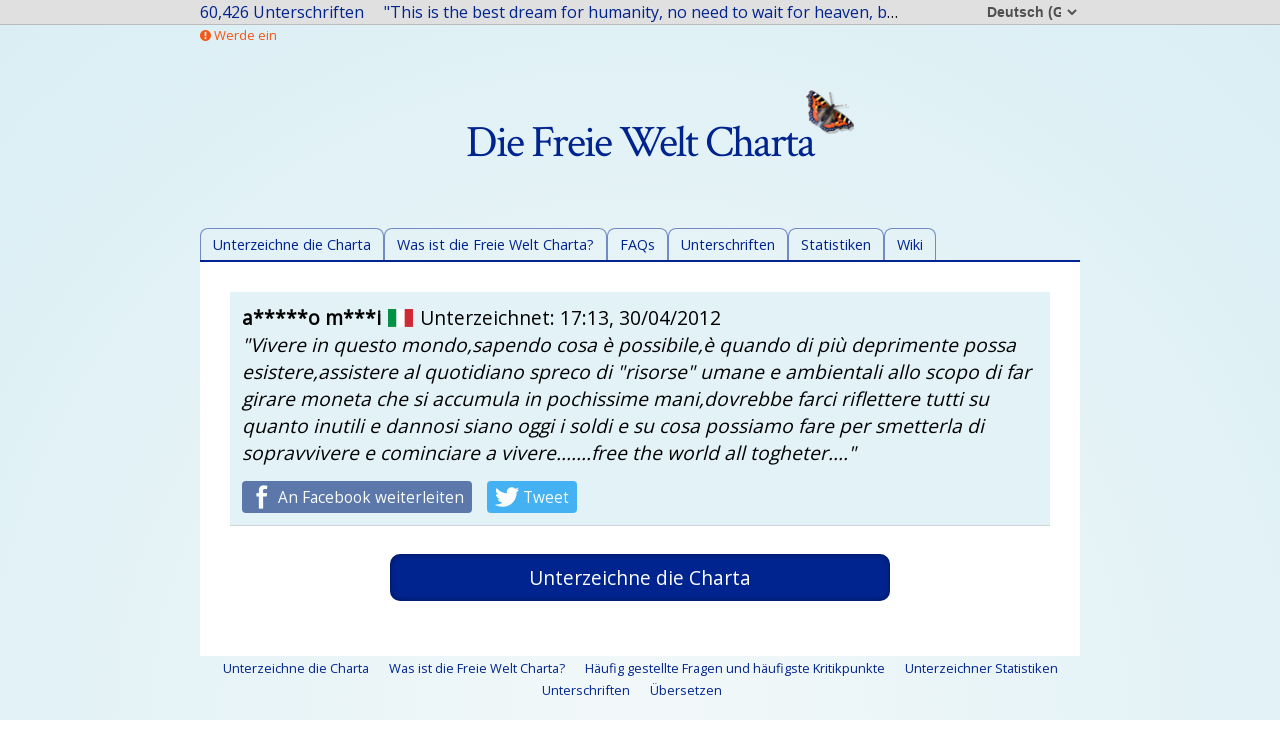

--- FILE ---
content_type: text/html; charset=utf-8
request_url: https://freeworldcharter.org/de/entry/22053
body_size: 5779
content:

<!DOCTYPE html>
<html dir="ltr" lang="de" charset="utf-8">
<head>
<meta name="viewport" content="width=device-width, initial-scale=1"><meta name="robots" content="noindex, nofollow">
<title>a*****o m***i (Italy)</title>
<meta name="Keywords" content="The Free World Charter, Let's Make Everything Free, Freeworlder, Open Access Economy, Open Economy, Into The Open Economy, F-Day, Freeworlder.org, The Venus Project, The Zeitgeist Movement, Ubuntu, New Earth Nation, Jacque Fresco, Resource-Based Economy, Gift Economy, Charles Eisenstein, Free World, Colin R. Turner, Peter Joseph, Zeitgeist, FWC, Money-Free Society, Progress, Human, The Story Of Stuff, abundance, post-scarcity, post-capitalism, free-sharing, tool library"/>
<meta name="description" content="a*****o m***i (Italy) unterzeichnete die Charta und sagte: &quot;Vivere in questo mondo,sapendo cosa è possibile,è quando di più deprimente possa esistere,assistere al quotidiano spreco di "risorse" umane e ambientali allo scopo di far girare moneta che si accumula in pochissime mani,dovrebbe farci riflettere tutti su quanto inutili e dannosi siano oggi i soldi e su cosa possiamo fare per smetterla di sopravvivere e cominciare a vivere.......free the world all togheter....&quot;" />
<meta property="og:type" content="website" />
<meta property="og:title" content="a*****o m***i (Italy)" />
<meta property="og:description" content="a*****o m***i (Italy) unterzeichnete die Charta und sagte: &quot;Vivere in questo mondo,sapendo cosa è possibile,è quando di più deprimente possa esistere,assistere al quotidiano spreco di "risorse" umane e ambientali allo scopo di far girare moneta che si accumula in pochissime mani,dovrebbe farci riflettere tutti su quanto inutili e dannosi siano oggi i soldi e su cosa possiamo fare per smetterla di sopravvivere e cominciare a vivere.......free the world all togheter....&quot;" />
<meta property="og:image" content="https://freeworldcharter.org/i/og-image2.jpg" />
<link rel="stylesheet" href="https://freeworldcharter.org/css.cgi?d=ltr">
<link rel="apple-touch-icon" sizes="57x57" href="https://freeworldcharter.org/icons/apple-icon-57x57.png">
<link rel="apple-touch-icon" sizes="60x60" href="https://freeworldcharter.org/icons/apple-icon-60x60.png">
<link rel="apple-touch-icon" sizes="72x72" href="https://freeworldcharter.org/icons/apple-icon-72x72.png">
<link rel="apple-touch-icon" sizes="76x76" href="https://freeworldcharter.org/icons/apple-icon-76x76.png">
<link rel="apple-touch-icon" sizes="114x114" href="https://freeworldcharter.org/icons/apple-icon-114x114.png">
<link rel="apple-touch-icon" sizes="120x120" href="https://freeworldcharter.org/icons/apple-icon-120x120.png">
<link rel="apple-touch-icon" sizes="144x144" href="https://freeworldcharter.org/icons/apple-icon-144x144.png">
<link rel="apple-touch-icon" sizes="152x152" href="https://freeworldcharter.org/icons/apple-icon-152x152.png">
<link rel="apple-touch-icon" sizes="180x180" href="https://freeworldcharter.org/icons/apple-icon-180x180.png">
<link rel="icon" type="image/png" sizes="192x192"  href="https://freeworldcharter.org/icons/android-icon-192x192.png">
<link rel="icon" type="image/png" sizes="32x32" href="https://freeworldcharter.org/icons/favicon-32x32.png">
<link rel="icon" type="image/png" sizes="96x96" href="https://freeworldcharter.org/icons/favicon-96x96.png">
<link rel="icon" type="image/png" sizes="16x16" href="https://freeworldcharter.org/icons/favicon-16x16.png">
<link rel="manifest" href="https://freeworldcharter.org/manifest.json">
<meta name="msapplication-TileColor" content="#ffffff">
<meta name="msapplication-TileImage" content="https://freeworldcharter.org/icons/ms-icon-144x144.png">
<link href="https://fonts.googleapis.com/css?family=Crimson+Text" rel="stylesheet">
<link href="https://fonts.googleapis.com/css?family=Nothing+You+Could+Do" rel="stylesheet">
<link href="https://fonts.googleapis.com/css?family=Open+Sans" rel="stylesheet">
<script src="https://use.fontawesome.com/73ce27c732.js"></script>
<script src="https://ajax.googleapis.com/ajax/libs/jquery/1.12.4/jquery.min.js"></script>
<script src="https://freeworldcharter.org/script.js"></script>
</head>
<body>
<div id="fb-root"></div>
<script>(function(d, s, id) {
  var js, fjs = d.getElementsByTagName(s)[0];
  if (d.getElementById(id)) return;
  js = d.createElement(s); js.id = id;
  js.src = 'https://connect.facebook.net/en_GB/sdk.js#xfbml=1&version=v2.12&appId=128550040547032&autoLogAppEvents=1';
  fjs.parentNode.insertBefore(js, fjs);
}(document, 'script', 'facebook-jssdk'));</script>
<div id="loading"><div class="spinner"></div></div>

<div id="top-bar-container">
<div id="top-bar">
<div id="stats-container">
<span id="signatures"><a href="https://freeworldcharter.org/de/list" rel="nofollow" title="Schaue alle Unterzeichner und Kommentare an">60,426 Unterschriften</a></span>
<div id="latest">
<div><a href="https://freeworldcharter.org/de/entry/61788" rel="nofollow">&quot;This is the best  dream for humanity, no need to wait for heaven, because our world would/will be a wonderful one.&quot; - A***e N***a<img class="flag" src="https://freeworldcharter.org/i/flags/co.png"/>2 weeks ago</a></div><div><a href="https://freeworldcharter.org/de/entry/61787" rel="nofollow">F*******o N********.<img class="flag" src="https://freeworldcharter.org/i/flags/mx.png"/>a month ago</a></div><div><a href="https://freeworldcharter.org/de/entry/61786" rel="nofollow">X****r H*********n<img class="flag" src="https://freeworldcharter.org/i/flags/nl.png"/>over a month ago</a></div><div><a href="https://freeworldcharter.org/de/entry/61785" rel="nofollow">C*******h M**r<img class="flag" src="https://freeworldcharter.org/i/flags/de.png"/>over a month ago</a></div><div><a href="https://freeworldcharter.org/de/entry/61784" rel="nofollow">E**k L******n<img class="flag" src="https://freeworldcharter.org/i/flags/ie.png"/>over a month ago</a></div><div><a href="https://freeworldcharter.org/de/entry/61783" rel="nofollow">L*o L**e<img class="flag" src="https://freeworldcharter.org/i/flags/de.png"/>over a month ago</a></div><div><a href="https://freeworldcharter.org/de/entry/61782" rel="nofollow">M****n P****e<img class="flag" src="https://freeworldcharter.org/i/flags/us.png"/>2 months ago</a></div><div><a href="https://freeworldcharter.org/de/entry/61781" rel="nofollow">R********n V*****k<img class="flag" src="https://freeworldcharter.org/i/flags/nl.png"/>2 months ago</a></div><div><a href="https://freeworldcharter.org/de/entry/61780" rel="nofollow">B*******  G****** <img class="flag" src="https://freeworldcharter.org/i/flags/de.png"/>2 months ago</a></div><div><a href="https://freeworldcharter.org/de/entry/61779" rel="nofollow">&quot;Incredibile. Nel 2020 più o meno ho anch'io questo pensiero, ritenuto tuttavia una utopia, un'idea strampalata e impossibile da realizzare. Bene, sono felice che  altre persone non la ritengano  tale. Sarei felice di trovare qualcuno con cui discuterne di persona.&quot; - M***********o C******i<img class="flag" src="https://freeworldcharter.org/i/flags/it.png"/>2 months ago</a></div>
</div>
</div>

<select id="language-selector" onchange="window.location.href=this.options[this.selectedIndex].value">
<option value="/ar/entry/22053">العربية (Arabic)</option><option value="/bg/entry/22053">български език (Bulgarian)</option><option value="/zh-hans/entry/22053">官话 (Chinese (Simplified))</option><option value="/zh-hant/entry/22053">官話 (Chinese (Traditional))</option><option value="/hr/entry/22053">hrvatski (Croatian)</option><option value="/cs/entry/22053">česky, čeština (Czech)</option><option value="/nl/entry/22053">Nederlands, Vlaams (Dutch)</option><option value="/en/entry/22053">English (English)</option><option value="/fr/entry/22053">français, langue française (French)</option><option value="/ka/entry/22053">ქართული (Georgian)</option><option value="/de/entry/22053" selected>Deutsch (German)</option><option value="/el/entry/22053">Ελληνικά (Greek)</option><option value="/he/entry/22053">עברית (Hebrew)</option><option value="/it/entry/22053">Italiano (Italian)</option><option value="/ja/entry/22053">日本語 (にほんご／にっぽんご) (Japanese)</option><option value="/ms/entry/22053">bahasa Melayu, بهاس ملايو‎ (Malay)</option><option value="/no/entry/22053">Norsk (Norwegian)</option><option value="/pl/entry/22053">polski (Polish)</option><option value="/pt/entry/22053">Português (Portuguese)</option><option value="/pt-BR/entry/22053">Português do Brasil (Portuguese (Brazilian))</option><option value="/ro/entry/22053">română (Romanian)</option><option value="/ru/entry/22053">Русский язык (Russian)</option><option value="/sr/entry/22053">српски језик (Serbian)</option><option value="/sk/entry/22053">slovenčina (Slovak)</option><option value="/sl/entry/22053">slovenščina (Slovenian)</option><option value="/es/entry/22053">español, castellano (Spanish)</option><option value="/sv/entry/22053">svenska (Swedish)</option>
</select>


</div>
</div>
<div id="container" class="clear">
<div id="promo-box"><a href="https://patreon.com/colinrturner" alt="Werde ein" target="_blank"><i class="fa fa-exclamation-circle"></i> Werde ein</a></div>


<h1><a href="https://freeworldcharter.org/de" onclick="newContent(event,'https://freeworldcharter.org/de?ajax=1');">Die Freie Welt Charta<img class="butterfly" src="https://freeworldcharter.org/i/butterfly-ltr.png"/></a></h1>
<p id="lets-free">&quot;Lasst uns alles frei und kostenlos machen&quot;</p>

<nav class="clear"><a class="top-links" href="https://freeworldcharter.org/de" onclick="newContent(event,'https://freeworldcharter.org/de?ajax=1');" title="Lese und unterzeichne die Charta">Unterzeichne die Charta</a><a class="top-links" href="https://freeworldcharter.org/de/more" onclick="newContent(event,'https://freeworldcharter.org/de/more?ajax=1');" title="Eine Erklärung der Charta Initiative, und warum wir sie brauchen.">Was ist die Freie Welt Charta?</a><a class="top-links" href="https://freeworldcharter.org/de/faqs" onclick="newContent(event,'https://freeworldcharter.org/de/faqs?ajax=1');" title="Antworten auf die meist gestellten Fragen und geäußerten Kritikpunkte bezüglich der Ideologie der Charta.">FAQs</a><a class="top-links" href="https://freeworldcharter.org/de/list" rel="nofollow" title="Schaue alle Unterzeichner und Kommentare an">Unterschriften</a><a class="top-links" href="https://freeworldcharter.org/de/stats" onclick="newContent(event,'https://freeworldcharter.org/de/stats?ajax=1');" title="Statistische Übersicht der Unterzeichner der Freien Welt Charta.">Statistiken</a><a class="top-links" href="https://freeworldcharter.org/de/wiki" onclick="newContent(event,'https://freeworldcharter.org/de/wiki?ajax=1');" title="Erfahren Sie mehr über eine Ökonomie mit uneingeschränktem Zugang">Wiki</a></nav>

<div id="content"><script>
function googleSectionalElementInit() {
new google.translate.SectionalElement({
sectionalNodeClassName: 'signature',
controlNodeClassName: 'autotranslate',
background: 'transparent'
}, 'google_sectional_element');
}
</script>
<script src="//translate.google.com/translate_a/element.js?cb=googleSectionalElementInit&ug=section&hl=de"></script>
<div class="signatory bottom clear"><strong>a*****o m***i</strong><a href="https://freeworldcharter.org/de/list/IT" rel="nofollow" title="Begrenze Ergebnisse auf Italy"><img class="flag" src="https://freeworldcharter.org/i/flags/it.png"/></a>Unterzeichnet: 17:13, 30/04/2012<div class="signature" lang="en">
<span class="autotranslate"></span><em>&quot;Vivere in questo mondo,sapendo cosa è possibile,è quando di più deprimente possa esistere,assistere al quotidiano spreco di "risorse" umane e ambientali allo scopo di far girare moneta che si accumula in pochissime mani,dovrebbe farci riflettere tutti su quanto inutili e dannosi siano oggi i soldi e su cosa possiamo fare per smetterla di sopravvivere e cominciare a vivere.......free the world all togheter....&quot;</em><br/><a class="share-sig facebook" target="_blank" href="https://www.facebook.com/sharer/sharer.php?u=https%3A%2F%2Ffreeworldcharter.org%2Fde%2Fentry%2F22053" title="An Facebook weiterleiten"><img src="https://freeworldcharter.org/i/facebook_f.png"/> An Facebook weiterleiten</a><a class="share-sig twitter" target="_blank" href="https://twitter.com/share?text=a%2A%2A%2A%2A%2Ao%20m%2A%2A%2Ai%20%28%29%20unterzeichnete%20die%20Charta%20und%20sagte%3A%20%22Vivere%20in%20questo%20mondo%2Csapendo%20cosa%20%C3%83%C2%A8%20possibile...%20https%3A%2F%2Ffreeworldcharter.org%2Fde%2Fentry%2F22053" title="Tweet"><img src="https://freeworldcharter.org/i/twitter_bird.png"/> Tweet</a></div></div>
<p class="center"><a class="blue-button" href="https://freeworldcharter.org/de" onclick="newContent(event,'https://freeworldcharter.org/de?ajax=1');" title="Lese und unterzeichne die Charta">Unterzeichne die Charta</a></p>


</div><!--END CONTENT BOX-->
<nav class="center bottom clear">
&nbsp;&nbsp;&nbsp;
<a class="nav-links" href="https://freeworldcharter.org/de" onclick="newContent(event,'https://freeworldcharter.org/de?ajax=1');" title="Lese und unterzeichne die Charta">Unterzeichne die Charta</a>
&nbsp;&nbsp;&nbsp;
<a class="nav-links" href="https://freeworldcharter.org/de/more" onclick="newContent(event,'https://freeworldcharter.org/de/more?ajax=1');" title="Eine Erklärung der Charta Initiative, und warum wir sie brauchen.">Was ist die Freie Welt Charta?</a>
&nbsp;&nbsp;&nbsp;
<a class="nav-links" href="https://freeworldcharter.org/de/faqs" onclick="newContent(event,'https://freeworldcharter.org/de/faqs?ajax=1');" title="Antworten auf die meist gestellten Fragen und geäußerten Kritikpunkte bezüglich der Ideologie der Charta.">Häufig gestellte Fragen und häufigste Kritikpunkte</a>
&nbsp;&nbsp;&nbsp;
<a class="nav-links" href="https://freeworldcharter.org/de/stats" onclick="newContent(event,'https://freeworldcharter.org/de/stats?ajax=1');" title="Statistische Übersicht der Unterzeichner der Freien Welt Charta.">Unterzeichner Statistiken</a>
&nbsp;&nbsp;&nbsp;
<a class="nav-links" href="https://freeworldcharter.org/de/list" rel="nofollow" title="Schaue alle Unterzeichner und Kommentare an">Unterschriften</a>
&nbsp;&nbsp;&nbsp;
<a class="nav-links" href="https://freeworldcharter.org/en/translate" onclick="newContent(event,'https://freeworldcharter.org/en/translate?ajax=1');" title="Übersetzen Die Freie Welt Charta">Übersetzen</a>
&nbsp;&nbsp;&nbsp;
</nav>
<script src="//colinrturner.com/fund_box.js?v=" id="funding_box" data-site="Freeworldcharter.org" data-user="" data-state=""></script>
<div class="center">
<div class="fb-page" style="display:inline-block;min-width:320px;margin:0 10px;" data-href="https://www.facebook.com/freeworldcharter" data-width="380" data-small-header="true" data-adapt-container-width="true" data-hide-cover="true" data-show-facepile="true"><blockquote cite="https://www.facebook.com/freeworldcharter" class="fb-xfbml-parse-ignore"><a href="https://www.facebook.com/freeworldcharter">The Free World Charter</a></blockquote></div>
<div class="fb-page" style="display:inline-block;min-width:320px;margin:0 10px;" data-href="https://www.facebook.com/colinrturner" data-width="380" data-small-header="true" data-adapt-container-width="true" data-hide-cover="true" data-show-facepile="true"><blockquote cite="https://www.facebook.com/colinrturner" class="fb-xfbml-parse-ignore"><a href="https://www.facebook.com/colinrturner">Colin R. Turner</a></blockquote></div><br/>

 <a href="https://twitter.com/openaccessguy?ref_src=twsrc%5Etfw" class="twitter-follow-button" data-size="large" data-show-count="false">Follow </a><script async src="https://platform.twitter.com/widgets.js" charset="utf-8"></script></div>
<p class="center smaller bottom">Die Freie Welt Charta 2026. Du kannst gerne jeglichen <a href="https://freeworldcharter.org/files" target="_blank">Inhalt</a> dieser Seite benutzen.. <a href="mailto:&#097;&#100;&#109;&#105;&#110;&#064;&#102;&#114;&#101;&#101;&#119;&#111;&#114;&#108;&#100;&#099;&#104;&#097;&#114;&#116;&#101;&#114;&#046;&#111;&#114;&#103;">Kontakt</a></p>

<p style="text-align: center; font-size: 14px"><a href="https://ezweb.ie/" target="_blank">Designed by ezWeb.ie</a> &#127795; <a href="https://wildhost.co.uk/" target="_blank">Powered by Wildhost</a></p>
</div><!--END CONTAINER-->
</body>
</html>

--- FILE ---
content_type: text/css; charset=utf-8
request_url: https://freeworldcharter.org/css.cgi?d=ltr
body_size: 6032
content:
/* THIS IS THE MAIN STYLESHEET FOR FREEWORLDCHARTER.ORG */

body, html {
margin:0;
padding:0;
height: 100%;
}

body{
font-family: 'Open Sans', sans-serif;
font-size:16px;
color: #000;
background: #e6f3f7;
/* Permalink - use to edit and share this gradient: https://colorzilla.com/gradient-editor/#f2f8f9+0,d9eef4+100 */
background: #f2f8f9; /* Old browsers */
background: -moz-radial-gradient(center bottom, circle,  #f2f8f9 0%, #d9eef4 100%); /* FF3.6-15 */
background: -webkit-radial-gradient(center bottom, circle,  #f2f8f9 0%,#d9eef4 100%); /* Chrome10-25,Safari5.1-6 */
background: radial-gradient(circle at center bottom,  #f2f8f9 0%,#d9eef4 100%); /* W3C, IE10+, FF16+, Chrome26+, Opera12+, Safari7+ */
filter: progid:DXImageTransform.Microsoft.gradient( startColorstr='#f2f8f9', endColorstr='#d9eef4',GradientType=1 ); /* IE6-9 fallback on horizontal gradient */
background-repeat: no-repeat;
background-attachment: fixed;
}

* {
box-sizing: border-box;
}

h1, h2, h3{
	text-align: center;
	letter-spacing: -1px;
	color: #00248F;
	font-weight: normal;	
}
h1{
	font-family: 'Crimson Text', serif;
	font-size: 2.8em;
	text-indent:0.9em;
	letter-spacing: -2px;
	margin-top: 1.2em;
	margin-bottom: 1.2em;
}
h2{
	font-size: 2.2em;
	font-family: 'Open Sans', sans-serif;
}
.butterfly{
	vertical-align:0.5em;
	border:none;
	margin-left:-0.2em;
	width:1.1em;
	height:1.0em;
}
p, ul{
	text-align: left;
	font-size: 1.2em;
}

#top-bar-container {
	background-color: #E0E0E0;
	width: 100%;
	clear: both;
	height: 25px;
	border-bottom: 1px solid #bbb;
}

#top-bar{
	position: relative;
	margin: 0 auto;
	max-width: 900px;
}

#container{
	position: relative;
	margin: 0 auto;
	max-width: 900px;
	padding: 10px;
	clear: both;
}
#lets-free{
	/* font-family: 'Nothing You Could Do', cursive; */
	font-style: italic;
	text-align: center;
	margin-top: -20px;
	font-size: 1.9em;
	letter-spacing: -1px;
	color: #666;
	display: none;
}
#language-selector{
	position: absolute;
	top: 0px;
	right: 10px;
	font-size:0.9em;
	font-weight: bold;
	background: none;
	color: #00248F;
	color: #505050;
	border: 0;
	max-width: 100px;
	cursor: pointer;
	padding: 3px;
}
#language-selector:hover{
	background-color: #fff;
}
.fading-line{
	margin-top: -10px;
    display:block;
    border:none;
    height:1px;
    background:grey;
    background: -webkit-gradient(radial, 50% 50%, 0, 50% 50%, 450, from(#000), to(#fff));
}
#stats-container{
	position:absolute;
	top: 1px;
	left : 10px;
	width: calc(90% - 110px);
	font-size: 1em;
}

.clear:after{
  content: "";
  display: table;
  clear: both;
}
#signatures{
	float: left;
	text-align: left;
	color: #00248F;
	font-weight: normal;
}
a{
	color: #00248F;
	text-decoration: none;	
}
a:hover{
	text-decoration: underline;	
}
#latest {
	float: right;
	height: 22px;
	position: relative;
	}
#latest div{
	position:absolute;
	bottom: 0;
	width:100%;
	padding: 0;
	height: 22px;
	display:none;
    white-space: nowrap;
	text-overflow: ellipsis;
	overflow: hidden;
	text-align: left;
}

.videoWrapper {
	position: relative;
	padding-bottom: 56.25%; /* 16:9 */
	padding-top: 25px;
	height: 0;
}

.videoWrapper iframe {
	position: absolute;
	top: 0;
	left: 0;
	width: 100%;
	height: 100%;
}
#vid1{
	visibility: visible;
}
#vid2{
	visibility: hidden;
}
#vid3{
	visibility: hidden;
}
.video-select{
	width: 100%;
}
.video-button{
	width: 33.33%;
	float: left;
	padding: 10px;
	text-align: center;
	font-size: 0.9em;
	font-weight: bold;
	text-decoration: none;
	border-bottom-right-radius: 10px;
	border-bottom-left-radius: 10px;
	color: #00248F;
	background-color: rgba(0,36,143,0.1);
	margin-bottom: 25px;
	border: 1px solid rgba(0,36,143,0.3);
}
.video-button:hover{
	background-color: #00248F;
	color: #fff;
}
.video-selected{
	background-color: #00248F;
	color: #fff;
	width: 33.33%;
    box-shadow: 0 4px 6px #888888;
}
.song-download{
	display: none;
}
#promo-box{
	position:absolute;
	top: 1px;
	left: 10px;
	color: rgb(247,86,20);
	cursor: pointer;
	font-size: 13px;
	text-align: left;
}
#promo-box a:hover{
	text-decoration: underline;
}
#promo-box a{
	color: rgb(247,86,20);
	text-decoration: none;	
}
.charter-box{
	width: 100%;
	padding: 3% 5%;
	background-color: #cde7f0;
	/*background-color: #fff;
	background-color: #d8e6ad;
	background-color: #e3edc5;*/
	border-radius: 5px;
	margin-bottom: 28px;
    outline: 1px solid #00248F;
    outline-offset: 2px;
	
}
.preamble {
	font-style: italic;
}
.circle{
	clear: both;
	margin: 0 auto;
	width:90px;
	height: 90px;
	border-radius: 100%;
	text-align: center;
	font-size: 5em;
	line-height: 86px;
	border: 2px solid #00248F;
	color: #00248F;
	margin-bottom: 25px;
}
.principle{
	font-family: "Crimson Text", serif;
	text-align: left;
	color: #000;
	font-weight: normal;
font-size: 1.8em;
}

.principle-icon{
	float: left;
	width: 20%;
	height: auto;
	margin-right: 3%;
	max-width: 200px;
	max-height: 200px;
	border: 0;
}
.explain-button{
	font-size: 0.7em;
	color: #00248F;
	text-decoration: none;
	opacity: 0.5;
	transition: opacity 0.2s ease;
}
.explain-button:before{
	content: "+ ";
}
.explain-button:hover{
	opacity: 1;
}
.explanation{
	clear: both;
	width: 100%;
	padding: 2% 5%;
	background-color: #fff;
	display:none;
}
hr {
clear: both;
height: 1px;
color: #fff;
background-color: #fff;
border: none;
}
p.agree{
	font-weight: bold;
	font-size: 1.3;
	text-align: center;
}
#agree-box { 
    border: 2px solid grey;
	border-radius: 2px;
    background: rgba(255,255,255,0.1);
	display: inline-block;
    padding: 1px;
    height: 28px;
    width: 28px;
	margin-right: 6px;
    box-shadow: 1px 1px 1px #888888;
}
#agree-checkbox{
  display: none;
}
label#agree-box{
	display: inline-block;
	vertical-align: -0.2em;
}
input[type=checkbox]:checked ~ label#agree-box{
    background: url('https://freeworldcharter.org/i/green-check.png');
    background-size: 99%;
    background-color: white;
}
.trans-form input, .trans-form select{
	font-size: 1.3em;
	padding: 0.3em;
}

.charter-box form{
	margin: 0 auto;
	width: 70%;
	min-width: 300px;
	font-size: 1.3em;
	text-align: center;
}
.charter-box form input, .charter-box form select{
	width: 100%;
	font-size: 1.4em;
	margin-bottom: 28px;
	text-align: center;
	padding: 0.1em;
	border: 1px solid grey;
}
.charter-box form select, form.free-download select{
  text-align: center;
  text-align-last: center;
  text-indent: 10px;
 }
.charter-box form textarea{
	width: 100%;
	font-size: 1.2em;
	text-align: left;
	margin-bottom: 28px;
	min-height: 6em;
	border: 1px solid grey;
}

.charter-box form input[type=checkbox]{
	transform: scale(1.3);
	width: auto;
	margin: 0;
}
form input[type=submit]{
	padding: 0.4em;
}

.charter-box table{
	margin: 0 auto;
	width: 90%;
	text-align: left;
	margin-bottom: 28px;
}
.charter-box table td{
	padding: 4px;
}
.blue-button{
	clear: both;
	display: inline-block;
	background-color: #00248F;
	color: #fff;
	border-radius: 10px;
	padding: 10px 15px;
	margin-bottom: 6px;
	-webkit-box-shadow: 0 0 6px rgba(0,0,0,0.4) inset;
	-moz-box-shadow: 0 0 6px rgba(0,0,0,0.4) inset;
	box-shadow: 0 0 6px rgba(0,0,0,0.4) inset;
	cursor: pointer;
	text-decoration: none;
	width: 84%;
	max-width: 500px;
}
.blue-button:hover{
	background-color: rgb(0, 51, 204);
	text-decoration: none;
}

#loading{
	position:fixed;
	top: 0;
	left: 0;
	right: 0;
	bottom: 0;
	background-color: rgba(255,255,255,0.5);
	z-index: 99;
	display: none;
}

.spinner {
   height:90px;
   width:90px;
  position: absolute;
  top:50%;
  left:50%;
  margin: -45px 0 0 -45px;
   -webkit-animation: rotation 1s infinite linear;
   -moz-animation: rotation 1s infinite linear;
   -o-animation: rotation 1s infinite linear;
   animation: rotation 1s infinite linear;
   border:12px solid rgba(0,36,143,0.2);
   border-radius:100%;
}

.spinner:before {
   content:"";
   display:block;
   position:absolute;
   left:-12px;
   top:-12px;
   height:100%;
   width:100%;
   border-top:12px solid rgba(0,36,143,1);
   border-left:12px solid transparent;
   border-bottom:12px solid transparent;
   border-right:12px solid transparent;
   border-radius:100%;
}

@-webkit-keyframes rotation {
   from {-webkit-transform: rotate(0deg);}
   to {-webkit-transform: rotate(359deg);}
}
@-moz-keyframes rotation {
   from {-moz-transform: rotate(0deg);}
   to {-moz-transform: rotate(359deg);}
}
@-o-keyframes rotation {
   from {-o-transform: rotate(0deg);}
   to {-o-transform: rotate(359deg);}
}
@keyframes rotation {
   from {transform: rotate(0deg);}
   to {transform: rotate(359deg);}
  }
  
#content{
	text-align: center;
	padding: 30px;
	background-color: #fff;
	border-top: 2px solid rgb(0,36,143);
}
.inline-error{
	display:none;
	color: red;
	font-weight: normal;
	font-size: 90%;
	margin-top:-28px;
	margin-bottom:28px;
}

.input-error{
	border-color: rgb(255,0,0) !important;
}
.full-width-image{
	width:100%;
	height:auto;
	clear:both;
	margin-bottom:10px;
	border:none;
} 
.half-width-image{
	width:60%;
	min-width: 300px;
	height:auto;
	clear:both;
	margin: 10px auto;
	border:none;
} 
.image-right, .image-left{
	width: 50%;
	max-width: 400px;
	min-width: 150px;
	height: auto;
}
.image-right{
	float: right;
	margin-left: 10px;
}
.image-left{
	float: left;
	margin-right: 10px;
}
.quote{
	/* font-family: 'Nothing You Could Do', cursive; */
	font-style: italic;
	text-align: center;
	font-size: 2.2em;
	color: rgb(0,36,143);
	padding: 0.75em;
}
.quote:before{
    content: open-quote;	
}
.quote:after{
    content: close-quote;	
}
.question{
	font-weight: 600;
}
.answer{
	display: none;
	margin: 0 0 2em 2em;
}
.helper, .error, .success{
	clear: both;
	color: #000;
	padding: 10px;
	padding-left: 72px;
	background-size: 48px 48px;
	background-repeat: no-repeat;
	background-position: 10px 10px;
	min-height: 68px;
}

.helper{
	border-left: 2px solid rgb(0,36,143);
	background-color: rgba(0,36,143,0.1);
	background-image: url('https://freeworldcharter.org/i/info.png');
}

.error{
	border-left: 2px solid rgb(255,0,0);
	background-color:  rgba(255,0,0,0.1);
	background-image: url('https://freeworldcharter.org/i/error.png');
}

.success{
	border-left: 2px solid rgb(0,228,0);
	background-color:  rgba(0,228,0,0.1);
	background-image: url('https://freeworldcharter.org/i/green-check.png');
}

.statTable{
	clear: both;
	display:table;
	width:100%;
	border-bottom-width:3px;
	border-bottom-style:solid;
	border-bottom-color:#00248F;
	font-size:1.2em;
}
.statRow {
	display:table-row;
	width:100%;
}
.rankCell {
	display:table-cell;
	width:10%;
	text-align:left;
	padding:4px;
}
.countryCell {
	display:table-cell;
	width:50%;
	text-align:left;
	padding:4px;
}
.dataCell {
	display:table-cell;
	width:20%;
	text-align:right;
	padding:4px;
}
.topRow {
	font-size:80%;
	font-weight:bold;
	border-bottom-width:1px;
	border-bottom-style:solid;
	border-bottom-color:#00248F;
	vertical-align:bottom;
	color:#00248F;
}
.free-header{
	clear: both;
	width: 100%;
	margin: 0 auto;
	max-width: 300px;
	background-color: red;
	color: white;
	font-size:1.1em;
	text-align: center;
	padding: 4px 10px;
	border: 1px solid red;
}
.free-download{
	clear: both;
	width: 100%;
	margin: 0 auto;
	max-width: 300px;
	padding: 10px;
	background-color: #eee;
	text-align: center;
	border: 1px solid red;
}
.free-download select{
	font-size:1.2em;
	margin:0.5em;
}
.free-download input[type=submit]{
	font-size:1em;
	background-color: red;
	color: white;
	padding: 10px 16px;
	margin-top: 10px;
}

.help-container{
	width: 100%;
	width: 100vw;
	text-align: center;
	position: relative;
	left: calc(-50vw + 50%);
	padding: 2%;
}
.help-item{
	width: 20%;
	display: inline-block;
	vertical-align: top;
	min-width: 300px;
	max-width: 400px;
	border: 1px solid grey;
	padding: 5px 20px 50px 20px;
	-moz-transition: all 0.3s;
	-webkit-transition: all 0.3s;
	transition: all 0.3s;
	background: #fff;
	position: relative;
	max-height: 600px;
	overflow: hidden;
	margin: 0.5%;
}
.Xhelp-item:hover{
	-moz-transform: scale(1.02);
	-webkit-transform: scale(1.02);
	transform: scale(1.02);	
}
.help-item p{
	font-size: 1.1em;
	text-align:left;
}
.help-item img{
	clear: both;
	width: 100%;
	height: auto;
	margin: 0;
}

.help-item h2{
	font-size: 1.8em;
	font-weight: bold;
	text-align: center;
	color: #00248F;
	display: block;
	min-height: 90px;
}

.help-item .blue-button{
	min-height: 70px;
	margin: 0 auto;
	display: block;
	vertical-align: middle;
}
.help-more{
	display: block;
	position: absolute;
	width: 100%;
	left: 0;
	bottom: 0;
	height: 50px;
	line-height:0.5em;
	text-align: center;
	font-size: 3em;
	font-weight: bold;
	color: grey;
	cursor: pointer;
	background: lightgrey;
}
.help-more:before{	
	content: "…";
}
.help-more:hover{
	color: #00248F;

}
a.help-more{
	text-decoration: none;
}
img{
	border: none;
}
.enText{
float:left;
text-align:left;
padding:8px;
width:40%;
display:table-cell;
border:2px solid #00248f;
font-size: 1.1em;
}

.enArrow {
float:left;
width:20%;
height:37px;
display:table-cell;
background: transparent url('https://freeworldcharter.org/i/greylink.png') no-repeat center center;
}

.lnTextCont{
float:left;
width:40%;
display:table-cell;
}

.lnText{
width:100%;
padding:8px;
border:none;
font-size: 1.1em;
margin:0;
border:2px solid #888;
}

.closeX{
float:right;
background-color:#FF0000;
font-size:10px;
width:15px;
height:15px;
line-height:15px;
text-align:center;
font-weight:bold;
color:white;
}

.closeX a {
color:white !important;
text-decoration:none !important;
}
.goog-te-gadget-link{
	float:left;
}
h1 a:hover, a.explain-button, a.video-button{
	text-decoration: none;
}
span.goog-te-sectional-gadget-link-text {
	margin-top:0.1em;
	margin-right: 0.5em;
	font-size:0.6em;
	padding: 0 0.5em;
	text-transform:uppercase;
	font-weight: normal;
	color: #fff;
	background-color: #00248F;
	cursor: pointer;
	opacity:0.75;
}
span.goog-te-sectional-gadget-link-text:hover {
	opacity:1;
}
img.flag{
	display: inline-block;
	height: 0.9em;
	width: auto;
	vertical-align: -0.1em;
	opacity:1;
	margin: 0 0.35em;
}
img.flag:hover{
	opacity:0.75;	
}
.nav-links{
	font-size: 0.8em;
}
a.top-links{
	display: inline-block;
	font-size: 0.9em;
	border-top-left-radius: 8px;
	border-top-right-radius: 8px;
	border: 1px solid rgba(0,36,143,0.5);
	border-bottom: 0;
	padding: 6px 12px;
	margin-top: 2px;
}
a.top-links:hover{
	background-color:white;
	text-decoration: none;
}
.bigger{
	font-size: 130% !important;
}
.smaller{
	font-size: 80% !important;
	font-weight: normal !important;
}
.tiny{
	font-size: 66% !important;
}
.italic{
	font-style:italic !important;
}
.bold{
	font-weight: bold !important;
	background-color: #FFF;
}
.underline{
	text-decoration: underline !important;
}
.left{
	text-align: left !important;
}
.right{
	text-align: right !important;
}
.float-right{
	float: right !important;
}
.float-left{
	float: left !important;
}
.center{
	text-align: center !important;
}
.clear{
	clear:both !important;
}
.grey{
	color: grey !important;
}
.fancy{
	display: none !important;
}
.transparent{
	background: transparent !important;
}
.bottom{
	margin-bottom: 28px !important;
}
.zero-margin{
	margin: 0 !important;
}
.pageNav{
	text-align: center;
	font-size: 1.1em;
	clear:both;
}
.signature-header{
	 clear:both;
	 width:90%;
	 margin:auto;
	 margin-top:18px;
	 text-align: center;
}
.signatures{
	width: 100%;
	padding-bottom: 28px;
}
.signatures>div{
	padding: 12px;
	font-size: 1.1em;
	border-bottom: 1px solid lightgrey;
	text-align: left;
}
.signatures>div:nth-of-type(odd){
	background: #e2f2f6;
}

a.share-sig{
	display: inline-block;
	border: none;
	font-size: 0.8em;
	margin-top: 1em;
	margin-right: 1em;
	opacity:0.8;
	border-radius: 4px;
	padding: 4px 8px;
	text-decoration: none;
	color: #fff;
}
a.share-sig img{
	vertical-align: -6px;
}
a.share-sig:hover{
	opacity:1;
}
.facebook{
	background-color: #3B5998;
}
.twitter{
	background-color: #1DA1F2;
}
#transCont{
	position:relative;
	display: inline-block;
}
#translateBox{
	position:absolute;
	bottom: 10px;
	right: 10px;
	width: 300px;
	height: auto;
	visibility: hidden;
	border: 1px solid #00248F;
}
.hp-box, .fw-box{
	float: right;
	font-size: 0.4em;
	margin-left: 1em;
	margin-bottom: 1em;
	text-align: center;
}
.hp-box img, .fw-box img{
	width: 30px;
	height: 30px;
}
.fw-bigbox{
	width: 30%;
	max-width: 200px;
	float: right;
	font-size: 0.6em;
	margin-left: 1em;
	margin-bottom: 1em;
	padding: 0.6em;
	text-align: center;	
	border: 1px solid lightgrey;
}
.fw-bigbox img{
	width: 100%;
	height: auto;
}
.signatory{
	padding: 12px;
	font-size: 1.2em;
	border-bottom: 1px solid lightgrey;
	background: #fff;
	text-align: left;
	background: #e2f2f6;
}
.print-box{
	margin: 0 auto;
	width: 100%;
	padding: 8%;
	text-align: left;
}
.print-box h2{
	text-align: left;
	margin-top: 0;
}
.print-box img{
	float: right;
	width: 60%;
	height: auto;
	/* max-width: 400px; */
}
.print-box form{
	width: auto;
	width: 40%;
	float: left;
	text-align: left;
	font-size: 1.1em;
}
.print-box input, .print-box select{
	width: auto;
	max-width: 240px;
	display: inline;
	margin: auto;
	padding: auto;
	font-size: 1.15em;
}
form#composer h2{
	font-size: 1.5em;
}
form#composer{
	margin: 0 auto;
	width: 100%;
	font-size: 1.1em;
	text-align: center;	
}
form#composer input, form#composer textarea, form#composer select{
	width: 70%;
	padding: 0.2em;
	font-size: 1.2em;
}
form#composer input[type=submit]{
	width: auto;
	display: inline;
	margin: 0.5em;
}


/* SMALLER SCREENS */
@media only screen and (max-width : 600px) {
body{
font-size:14px;
}


.charter-box form{
	width: 100%;
	min-width: 0px;
}

#content{
	padding: 10px;
}

a.top-links{
	border: 1px solid rgba(0,36,143,1);
	padding: 8px 16px;
	margin: 4px;
	border-radius: 0;
}

#latest{
	display: none;
}
nav {
	text-align: center;
}
/*.help-container > div{
	width: 100%;
}*/

h1{
	font-size: 2.5em;
}
#lets-free{
	font-size: 1.5em;
}	
}


@media only screen and (max-width : 400px) {
h1{
	font-size: 2em;
}
}


--- FILE ---
content_type: text/javascript
request_url: https://colinrturner.com/fund_box.js?v=
body_size: 2337
content:
// THIS IS A COMMON FUNDING BOX FOR MULTIPLE WEBSITES

var rec_email = 'contact@colinrturner.com';

var js_link = document.getElementById('funding_box');
var this_site = js_link.getAttribute('data-site');
var this_user = js_link.getAttribute('data-user');
var this_state = js_link.getAttribute('data-state');
if (this_site == ''){this_site = 'This site'};

var uniq = '_' + Math.random().toString(36).substr(2, 9);


function toggleElement(element) {
var div = document.getElementById(element);
	if (window.getComputedStyle(div).display === 'block') {
		div.style.display = 'none';
		return;
	}
	div.style.display = 'block';
};

function setOtherSelected(){
var other_check = document.getElementById('other' + uniq);
other_check.checked = true;
}

function pay_option(){
	
var monthly_check = document.getElementById('monthly' + uniq);
var single_check = document.getElementById('single' + uniq);

if (monthly_check.checked === true){
	document.getElementById("monthly_label" + uniq).style.backgroundColor='#fff';
	document.getElementById("single_label" + uniq).style.backgroundColor='inherit';
}
else if (single_check.checked === true){
	document.getElementById("single_label" + uniq).style.backgroundColor='#fff';
	document.getElementById("monthly_label" + uniq).style.backgroundColor='inherit';
}
}


function copyAddress(input){
var address_input = document.getElementById(input);
address_input.select();
document.execCommand("Copy");
var cc_name = input.replace(uniq,'');
alert(cc_name + ' address copied to clipboard!');
}

function submit_form(){

var amount = 0;
var PPurl = '';
var singleItem = encodeURIComponent('One-off contribution to ' + this_site);
var subItem = encodeURIComponent('Monthly contribution to ' + this_site);
var single_check = document.getElementById('single' + uniq);
var other_check = document.getElementById('other' + uniq);
var other_amount = document.getElementById('manual_amount' + uniq).value;
var anonymous = 0;
if (document.getElementById('anonymous' + uniq).checked === true) {
anonymous = 1;
}
var message = encodeURIComponent((document.getElementById('message' + uniq).value).substring(0, 250));
var site_id = encodeURIComponent(this_site + '_' + this_user);


if (other_amount != '' && other_check.checked === true) {
amount = other_amount;
} else {
amount = document.querySelector('input[name="amount"]:checked').value;
} 
		
if (single_check.checked === true){
PPurl = 'https://www.paypal.com/cgi-bin/webscr?cmd=_xclick&business=' + encodeURIComponent(rec_email) + '&item_name=' + singleItem + '&amount=' + amount + '&currency_code=EUR' + '&invoice=' + site_id + '&memo=' + message + '&custom=' + anonymous;
} else {
PPurl = 'https://www.paypal.com/cgi-bin/webscr?cmd=_xclick-subscriptions&business=' + encodeURIComponent(rec_email) + '&item_name=' + subItem + '&a3=' + amount + '&p3=1&t3=M&src=1&currency_code=EUR' + '&invoice=' + site_id + '&memo=' + message + '&custom=' + anonymous;
}

window.open(PPurl, '_blank');

return false;
};
	

document.write('<div style="width: auto; max-width: 800px; background: rgb(255,215,0); background: linear-gradient(0deg, rgba(255,215,0,1) 0%, rgba(255,215,0,1) 62%, rgba(255,223,49,1) 66%, rgba(255,229,90,1) 100%); clear: both; margin: 16px auto; padding: 10px 3%; border: 1px solid #808080; position: relative; cursor: pointer;" onclick="toggleElement(\'funding_panel'  + uniq + '\');"> <div style="position: absolute; top: 0; right: 0; bottom: 0; background: rgba(255,255,255,0.4); padding: 10px 15px;"><h3 style="color: #808080; margin: 0; text-align: left; font-family: Helvetica, sans-serif; font-weight: normal">&#9660;</h3></div> <h3 style="color: #222; margin: 0; text-align: left; font-family: Helvetica, sans-serif;">HELP FUND THIS PROJECT</h3> </div> <div id="funding_panel'  + uniq + '" style="width: auto; max-width: 800px; background: cornsilk; clear: both; margin: -17px auto 16px auto; padding: 0 3%; border: 1px solid #808080; position: relative; display: ');

if (this_state == 'open'){document.write('block')}else{document.write('none')};

document.write(';">  <p style="color: #222; text-align: left; font-family: Helvetica, sans-serif; font-weight: normal; font-size: 110%">' + this_site + ' is a free and voluntary project. If you like what we do, help us meet ongoing production costs with a small cash or <a href="javascript:void(0)" onclick="toggleElement(\'crypto_box'  + uniq + '\');" style="font-family: Helvetica, sans-serif; font-weight: normal; color:blue;" class="toggle">crypto</a> donation:</p>  <div style="text-align:center"> <label for="2'  + uniq + '" style="color: #222; font-family: Helvetica, sans-serif; font-weight: bold; font-size: 110%;background: rgb(187,187,187); background: linear-gradient(0deg, rgb(170,170,170) 0%, rgb(230,230,230) 100%); padding: 10px 16px; margin: 4px; display: inline-block"><input type="radio" name="amount" id="2'  + uniq + '" value="2" checked="checked"/> &euro;2</label>  <label for="5'  + uniq + '" style="color: #222; font-family: Helvetica, sans-serif; font-weight: bold; font-size: 110%;background: rgb(187,187,187); background: linear-gradient(0deg, rgb(170,170,170) 0%, rgb(230,230,230) 100%); padding: 10px 16px; margin: 4px; display: inline-block"> <input type="radio" name="amount" id="5'  + uniq + '" value="5"/>&euro;5</label>  <label for="10'  + uniq + '" style="color: #222; font-family: Helvetica, sans-serif; font-weight: bold; font-size: 110%;background: rgb(187,187,187); background: linear-gradient(0deg, rgb(170,170,170) 0%, rgb(230,230,230) 100%); padding: 10px 16px; margin: 4px; display: inline-block"><input type="radio" name="amount" id="10'  + uniq + '" value="10"/> &euro;10</label>  <label for="20'  + uniq + '" style="color: #222; font-family: Helvetica, sans-serif; font-weight: bold; font-size: 110%;background: rgb(187,187,187); background: linear-gradient(0deg, rgb(170,170,170) 0%, rgb(230,230,230) 100%); padding: 10px 16px; margin: 4px; display: inline-block"><input type="radio" name="amount" id="20'  + uniq + '" value="20"/> &euro;20</label>  <label for="50'  + uniq + '" style="color: #222; font-family: Helvetica, sans-serif; font-weight: bold; font-size: 110%;background: rgb(187,187,187); background: linear-gradient(0deg, rgb(170,170,170) 0%, rgb(230,230,230) 100%); padding: 10px 16px; margin: 4px; display: inline-block"><input type="radio" name="amount" id="50'  + uniq + '" value="50"/> &euro;50</label>  <div style="display:inline-block"> <label for="other'  + uniq + '" style="color: #222; font-family: Helvetica, sans-serif; font-weight: bold; font-size: 110%; padding: 10px 0; margin: 4px; margin-right: 0; display: inline-block"><input type="radio" name="amount" id="other'  + uniq + '" value="other"/> Other:</label> <input type="number" id="manual_amount'  + uniq + '" name="amount" min="1" max="99999" placeholder="&euro;" style="color: #222; font-family: Helvetica, sans-serif; font-weight: bold; font-size: 110%; padding: 8px;" onfocus="setOtherSelected();" onchange="setOtherSelected();"/> </div> </div>  <p style="text-align:center">  <label for="monthly'  + uniq + '" id="monthly_label'  + uniq + '" style="color: #222; font-family: Helvetica, sans-serif; font-weight: normal; font-size: 110%; padding: 10px 15px; margin: 4px; display: inline-block; background-color:#fff;"><input type="radio" name="p_type" id="monthly'  + uniq + '" value="monthly" onclick="pay_option();" checked="checked"/> Monthly payment</label>   <label for="single'  + uniq + '" id="single_label'  + uniq + '" style="color: #222; font-family: Helvetica, sans-serif; font-weight: normal; font-size: 110%;padding: 10px 15px; margin: 4px; display: inline-block;"><input type="radio" name="p_type" id="single'  + uniq + '" value="single" onclick="pay_option();"/> Single payment</label>  </p>  <p style="text-align:center"><a href="javascript:void(0)" onclick="toggleElement(\'message_box'  + uniq + '\');" style="font-family: Helvetica, sans-serif; font-weight: normal; color:blue;" class="toggle">Add a message?</a></p>  <div id="message_box'  + uniq + '" style="text-align:center; display: none;"><textarea name="message" id="message'  + uniq + '" placeholder="Your message" style="background: #fff; color: #222; margin: 0 auto; font-family: Helvetica, sans-serif; font-weight: normal; font-size: 110%; padding: 5px 1%; margin-bottom: 4px; width: 98%; max-width: 400px;"></textarea><br/><label for="anonymous'  + uniq + '" style="color: #222; font-family: Helvetica, sans-serif; font-weight: normal; font-size: 110%; padding: 5px 1%; margin-bottom: 4px; width: 98%; max-width: 400px;"><input type="checkbox" id="anonymous'  + uniq + '" name="anonymous" value="1"/> Send anonymously? <span style="font-size: 90%">(only recipient will see)</span></label>  </div>  <p style="text-align:center"><button style="color: #fff; font-family: Helvetica, sans-serif; font-weight: bold; font-size: 120%;background: #0070BA; padding: 10px 22px; border-radius: 50px; border: 2px solid #fff;" onclick="submit_form();">Checkout with Paypal</button></p>  <p style="color: #222; text-align: center; font-family: Helvetica, sans-serif; font-weight: normal; font-size: 90%">All payments are processed in Euro by Paypal.</p>  <p style="text-align:center"><a href="javascript:void(0)" onclick="toggleElement(\'crypto_box'  + uniq + '\');" style="font-family: Helvetica, sans-serif; font-weight: normal; color:blue;" class="toggle">Pay with crypto</a></p>  <div id="crypto_box'  + uniq + '" style="display: none; text-align: center"> <p style="color: #222; text-align: center; font-family: Helvetica, sans-serif; font-weight: normal; font-size: 110%">We also accept one-off payments in Bitcoin (BTC) and Ethereum (ETH):</p> <div style="display: inline-block; min-width: 250px; padding: 1%; margin: 3%; background-color: #fff;"> <p style="color: #222; text-align: center; font-family: Helvetica, sans-serif; font-weight: bold;">Bitcoin</p> <img src="//colinrturner.com/wp-content/uploads/2021/01/image.png"/></br> <input type="text" id="Bitcoin'  + uniq + '" value="3QZByCbgeehv96Lft3CVWWb9PpH2V8oX4n" style="margin-top: 10px; width: 200px" onclick="copyAddress(\'Bitcoin'  + uniq + '\');"/><p style="text-align: center; font-family: Helvetica, sans-serif; font-weight: normal; font-size: 80%"><a style="color: blue" href="javascript:void(0);" onclick="copyAddress(\'Bitcoin'  + uniq + '\');">[click to copy]</a></p></div> <div style="display: inline-block; min-width: 250px; padding: 1%; margin: 3%; background-color: #fff;"> <p style="color: #222; text-align: center; font-family: Helvetica, sans-serif; font-weight: bold;">Ethereum</p> <img src="//colinrturner.com/wp-content/uploads/2021/01/image-1.png"/></br> <input type="text" id="Ethereum'  + uniq + '" value="0x66670084f3F1Ee7f9D7b236d541EC6E006ACfF5F" style="margin-top: 10px; width: 200px" onclick="copyAddress(\'Ethereum'  + uniq + '\');"/><p style="text-align: center; font-family: Helvetica, sans-serif; font-weight: normal; font-size: 80%"><a style="color: blue" href="javascript:void(0);" onclick="copyAddress(\'Ethereum'  + uniq + '\');">[click to copy]</a></p></div>  <p style="color: #222; text-align: center; font-family: Helvetica, sans-serif; font-weight: normal; font-size: 90%">For crypto confirmation receipt, email <a style="color: blue" href="mailto:' + rec_email + '">' + rec_email + '</a> on purchase.</p></div> </div>');